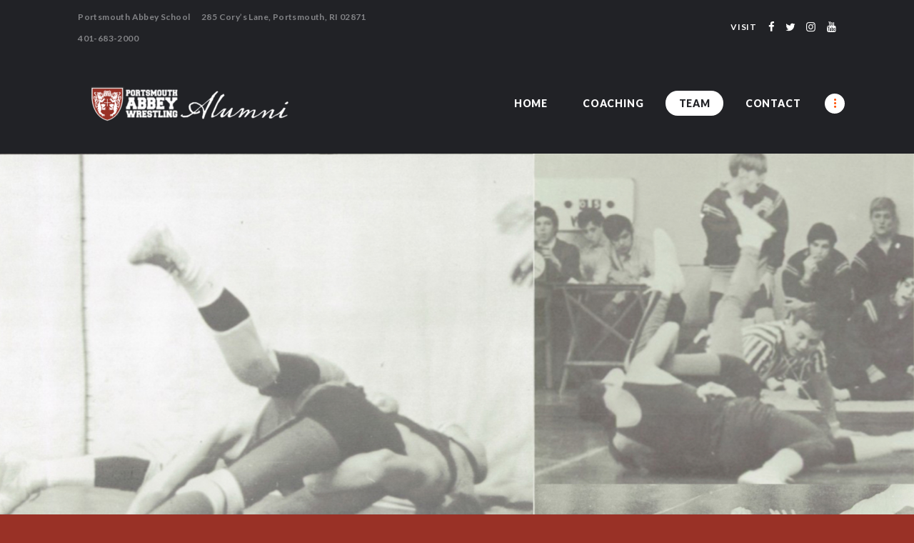

--- FILE ---
content_type: text/html; charset=UTF-8
request_url: https://paswrestling.com/1970-team/
body_size: 15882
content:
<!DOCTYPE html>
<html lang="en-US" class="no-js scheme_default">
<head>
			<meta charset="UTF-8">
		<meta name="viewport" content="width=device-width, initial-scale=1, maximum-scale=1">
		<meta name="format-detection" content="telephone=no">
		<link rel="profile" href="https://gmpg.org/xfn/11">
		<link rel="pingback" href="https://paswrestling.com/xmlrpc.php">
		<meta name='robots' content='index, follow, max-image-preview:large, max-snippet:-1, max-video-preview:-1' />

	<!-- This site is optimized with the Yoast SEO plugin v19.5.1 - https://yoast.com/wordpress/plugins/seo/ -->
	<title>1970 Team - Portsmouth Abbey Wrestling Alumni</title>
	<link rel="canonical" href="https://paswrestling.com/1970-team/" />
	<meta property="og:locale" content="en_US" />
	<meta property="og:type" content="article" />
	<meta property="og:title" content="1970 Team - Portsmouth Abbey Wrestling Alumni" />
	<meta property="og:url" content="https://paswrestling.com/1970-team/" />
	<meta property="og:site_name" content="Portsmouth Abbey Wrestling Alumni" />
	<meta property="article:modified_time" content="2022-05-05T17:56:22+00:00" />
	<meta name="twitter:card" content="summary_large_image" />
	<meta name="twitter:label1" content="Est. reading time" />
	<meta name="twitter:data1" content="1 minute" />
	<script type="application/ld+json" class="yoast-schema-graph">{"@context":"https://schema.org","@graph":[{"@type":"WebPage","@id":"https://paswrestling.com/1970-team/","url":"https://paswrestling.com/1970-team/","name":"1970 Team - Portsmouth Abbey Wrestling Alumni","isPartOf":{"@id":"https://paswrestling.com/#website"},"datePublished":"2022-05-05T17:23:28+00:00","dateModified":"2022-05-05T17:56:22+00:00","breadcrumb":{"@id":"https://paswrestling.com/1970-team/#breadcrumb"},"inLanguage":"en-US","potentialAction":[{"@type":"ReadAction","target":["https://paswrestling.com/1970-team/"]}]},{"@type":"BreadcrumbList","@id":"https://paswrestling.com/1970-team/#breadcrumb","itemListElement":[{"@type":"ListItem","position":1,"name":"Home","item":"https://paswrestling.com/"},{"@type":"ListItem","position":2,"name":"1970 Team"}]},{"@type":"WebSite","@id":"https://paswrestling.com/#website","url":"https://paswrestling.com/","name":"Portsmouth Abbey Wrestling Alumni","description":"","potentialAction":[{"@type":"SearchAction","target":{"@type":"EntryPoint","urlTemplate":"https://paswrestling.com/?s={search_term_string}"},"query-input":"required name=search_term_string"}],"inLanguage":"en-US"}]}</script>
	<!-- / Yoast SEO plugin. -->


<link rel='dns-prefetch' href='//fonts.googleapis.com' />
<link href='https://fonts.gstatic.com' crossorigin rel='preconnect' />
<link rel="alternate" type="application/rss+xml" title="Portsmouth Abbey Wrestling Alumni &raquo; Feed" href="https://paswrestling.com/feed/" />
<link rel="alternate" type="text/calendar" title="Portsmouth Abbey Wrestling Alumni &raquo; iCal Feed" href="https://paswrestling.com/events/?ical=1" />
<style type="text/css">
img.wp-smiley,
img.emoji {
	display: inline !important;
	border: none !important;
	box-shadow: none !important;
	height: 1em !important;
	width: 1em !important;
	margin: 0 0.07em !important;
	vertical-align: -0.1em !important;
	background: none !important;
	padding: 0 !important;
}
</style>
	<link property="stylesheet" rel='stylesheet' id='sbi_styles-css'  href='https://paswrestling.com/wp-content/plugins/instagram-feed/css/sbi-styles.min.css?ver=6.0.6' type='text/css' media='all' />
<link property="stylesheet" rel='stylesheet' id='wp-block-library-css'  href='https://paswrestling.com/wp-includes/css/dist/block-library/style.min.css?ver=5.9.12' type='text/css' media='all' />
<link property="stylesheet" rel='stylesheet' id='wc-blocks-vendors-style-css'  href='https://paswrestling.com/wp-content/plugins/woocommerce/packages/woocommerce-blocks/build/wc-blocks-vendors-style.css?ver=8.0.0' type='text/css' media='all' />
<link property="stylesheet" rel='stylesheet' id='wc-blocks-style-css'  href='https://paswrestling.com/wp-content/plugins/woocommerce/packages/woocommerce-blocks/build/wc-blocks-style.css?ver=8.0.0' type='text/css' media='all' />
<style id='global-styles-inline-css' type='text/css'>
body{--wp--preset--color--black: #000000;--wp--preset--color--cyan-bluish-gray: #abb8c3;--wp--preset--color--white: #ffffff;--wp--preset--color--pale-pink: #f78da7;--wp--preset--color--vivid-red: #cf2e2e;--wp--preset--color--luminous-vivid-orange: #ff6900;--wp--preset--color--luminous-vivid-amber: #fcb900;--wp--preset--color--light-green-cyan: #7bdcb5;--wp--preset--color--vivid-green-cyan: #00d084;--wp--preset--color--pale-cyan-blue: #8ed1fc;--wp--preset--color--vivid-cyan-blue: #0693e3;--wp--preset--color--vivid-purple: #9b51e0;--wp--preset--gradient--vivid-cyan-blue-to-vivid-purple: linear-gradient(135deg,rgba(6,147,227,1) 0%,rgb(155,81,224) 100%);--wp--preset--gradient--light-green-cyan-to-vivid-green-cyan: linear-gradient(135deg,rgb(122,220,180) 0%,rgb(0,208,130) 100%);--wp--preset--gradient--luminous-vivid-amber-to-luminous-vivid-orange: linear-gradient(135deg,rgba(252,185,0,1) 0%,rgba(255,105,0,1) 100%);--wp--preset--gradient--luminous-vivid-orange-to-vivid-red: linear-gradient(135deg,rgba(255,105,0,1) 0%,rgb(207,46,46) 100%);--wp--preset--gradient--very-light-gray-to-cyan-bluish-gray: linear-gradient(135deg,rgb(238,238,238) 0%,rgb(169,184,195) 100%);--wp--preset--gradient--cool-to-warm-spectrum: linear-gradient(135deg,rgb(74,234,220) 0%,rgb(151,120,209) 20%,rgb(207,42,186) 40%,rgb(238,44,130) 60%,rgb(251,105,98) 80%,rgb(254,248,76) 100%);--wp--preset--gradient--blush-light-purple: linear-gradient(135deg,rgb(255,206,236) 0%,rgb(152,150,240) 100%);--wp--preset--gradient--blush-bordeaux: linear-gradient(135deg,rgb(254,205,165) 0%,rgb(254,45,45) 50%,rgb(107,0,62) 100%);--wp--preset--gradient--luminous-dusk: linear-gradient(135deg,rgb(255,203,112) 0%,rgb(199,81,192) 50%,rgb(65,88,208) 100%);--wp--preset--gradient--pale-ocean: linear-gradient(135deg,rgb(255,245,203) 0%,rgb(182,227,212) 50%,rgb(51,167,181) 100%);--wp--preset--gradient--electric-grass: linear-gradient(135deg,rgb(202,248,128) 0%,rgb(113,206,126) 100%);--wp--preset--gradient--midnight: linear-gradient(135deg,rgb(2,3,129) 0%,rgb(40,116,252) 100%);--wp--preset--duotone--dark-grayscale: url('#wp-duotone-dark-grayscale');--wp--preset--duotone--grayscale: url('#wp-duotone-grayscale');--wp--preset--duotone--purple-yellow: url('#wp-duotone-purple-yellow');--wp--preset--duotone--blue-red: url('#wp-duotone-blue-red');--wp--preset--duotone--midnight: url('#wp-duotone-midnight');--wp--preset--duotone--magenta-yellow: url('#wp-duotone-magenta-yellow');--wp--preset--duotone--purple-green: url('#wp-duotone-purple-green');--wp--preset--duotone--blue-orange: url('#wp-duotone-blue-orange');--wp--preset--font-size--small: 13px;--wp--preset--font-size--medium: 20px;--wp--preset--font-size--large: 36px;--wp--preset--font-size--x-large: 42px;}.has-black-color{color: var(--wp--preset--color--black) !important;}.has-cyan-bluish-gray-color{color: var(--wp--preset--color--cyan-bluish-gray) !important;}.has-white-color{color: var(--wp--preset--color--white) !important;}.has-pale-pink-color{color: var(--wp--preset--color--pale-pink) !important;}.has-vivid-red-color{color: var(--wp--preset--color--vivid-red) !important;}.has-luminous-vivid-orange-color{color: var(--wp--preset--color--luminous-vivid-orange) !important;}.has-luminous-vivid-amber-color{color: var(--wp--preset--color--luminous-vivid-amber) !important;}.has-light-green-cyan-color{color: var(--wp--preset--color--light-green-cyan) !important;}.has-vivid-green-cyan-color{color: var(--wp--preset--color--vivid-green-cyan) !important;}.has-pale-cyan-blue-color{color: var(--wp--preset--color--pale-cyan-blue) !important;}.has-vivid-cyan-blue-color{color: var(--wp--preset--color--vivid-cyan-blue) !important;}.has-vivid-purple-color{color: var(--wp--preset--color--vivid-purple) !important;}.has-black-background-color{background-color: var(--wp--preset--color--black) !important;}.has-cyan-bluish-gray-background-color{background-color: var(--wp--preset--color--cyan-bluish-gray) !important;}.has-white-background-color{background-color: var(--wp--preset--color--white) !important;}.has-pale-pink-background-color{background-color: var(--wp--preset--color--pale-pink) !important;}.has-vivid-red-background-color{background-color: var(--wp--preset--color--vivid-red) !important;}.has-luminous-vivid-orange-background-color{background-color: var(--wp--preset--color--luminous-vivid-orange) !important;}.has-luminous-vivid-amber-background-color{background-color: var(--wp--preset--color--luminous-vivid-amber) !important;}.has-light-green-cyan-background-color{background-color: var(--wp--preset--color--light-green-cyan) !important;}.has-vivid-green-cyan-background-color{background-color: var(--wp--preset--color--vivid-green-cyan) !important;}.has-pale-cyan-blue-background-color{background-color: var(--wp--preset--color--pale-cyan-blue) !important;}.has-vivid-cyan-blue-background-color{background-color: var(--wp--preset--color--vivid-cyan-blue) !important;}.has-vivid-purple-background-color{background-color: var(--wp--preset--color--vivid-purple) !important;}.has-black-border-color{border-color: var(--wp--preset--color--black) !important;}.has-cyan-bluish-gray-border-color{border-color: var(--wp--preset--color--cyan-bluish-gray) !important;}.has-white-border-color{border-color: var(--wp--preset--color--white) !important;}.has-pale-pink-border-color{border-color: var(--wp--preset--color--pale-pink) !important;}.has-vivid-red-border-color{border-color: var(--wp--preset--color--vivid-red) !important;}.has-luminous-vivid-orange-border-color{border-color: var(--wp--preset--color--luminous-vivid-orange) !important;}.has-luminous-vivid-amber-border-color{border-color: var(--wp--preset--color--luminous-vivid-amber) !important;}.has-light-green-cyan-border-color{border-color: var(--wp--preset--color--light-green-cyan) !important;}.has-vivid-green-cyan-border-color{border-color: var(--wp--preset--color--vivid-green-cyan) !important;}.has-pale-cyan-blue-border-color{border-color: var(--wp--preset--color--pale-cyan-blue) !important;}.has-vivid-cyan-blue-border-color{border-color: var(--wp--preset--color--vivid-cyan-blue) !important;}.has-vivid-purple-border-color{border-color: var(--wp--preset--color--vivid-purple) !important;}.has-vivid-cyan-blue-to-vivid-purple-gradient-background{background: var(--wp--preset--gradient--vivid-cyan-blue-to-vivid-purple) !important;}.has-light-green-cyan-to-vivid-green-cyan-gradient-background{background: var(--wp--preset--gradient--light-green-cyan-to-vivid-green-cyan) !important;}.has-luminous-vivid-amber-to-luminous-vivid-orange-gradient-background{background: var(--wp--preset--gradient--luminous-vivid-amber-to-luminous-vivid-orange) !important;}.has-luminous-vivid-orange-to-vivid-red-gradient-background{background: var(--wp--preset--gradient--luminous-vivid-orange-to-vivid-red) !important;}.has-very-light-gray-to-cyan-bluish-gray-gradient-background{background: var(--wp--preset--gradient--very-light-gray-to-cyan-bluish-gray) !important;}.has-cool-to-warm-spectrum-gradient-background{background: var(--wp--preset--gradient--cool-to-warm-spectrum) !important;}.has-blush-light-purple-gradient-background{background: var(--wp--preset--gradient--blush-light-purple) !important;}.has-blush-bordeaux-gradient-background{background: var(--wp--preset--gradient--blush-bordeaux) !important;}.has-luminous-dusk-gradient-background{background: var(--wp--preset--gradient--luminous-dusk) !important;}.has-pale-ocean-gradient-background{background: var(--wp--preset--gradient--pale-ocean) !important;}.has-electric-grass-gradient-background{background: var(--wp--preset--gradient--electric-grass) !important;}.has-midnight-gradient-background{background: var(--wp--preset--gradient--midnight) !important;}.has-small-font-size{font-size: var(--wp--preset--font-size--small) !important;}.has-medium-font-size{font-size: var(--wp--preset--font-size--medium) !important;}.has-large-font-size{font-size: var(--wp--preset--font-size--large) !important;}.has-x-large-font-size{font-size: var(--wp--preset--font-size--x-large) !important;}
</style>
<link property="stylesheet" rel='stylesheet' id='essential-grid-plugin-settings-css'  href='https://paswrestling.com/wp-content/plugins/essential-grid/public/assets/css/settings.css?ver=2.3.2' type='text/css' media='all' />
<link property="stylesheet" rel='stylesheet' id='tp-open-sans-css'  href='https://fonts.googleapis.com/css?family=Open+Sans%3A300%2C400%2C600%2C700%2C800&#038;ver=5.9.12' type='text/css' media='all' />
<link property="stylesheet" rel='stylesheet' id='tp-raleway-css'  href='https://fonts.googleapis.com/css?family=Raleway%3A100%2C200%2C300%2C400%2C500%2C600%2C700%2C800%2C900&#038;ver=5.9.12' type='text/css' media='all' />
<link property="stylesheet" rel='stylesheet' id='tp-droid-serif-css'  href='https://fonts.googleapis.com/css?family=Droid+Serif%3A400%2C700&#038;ver=5.9.12' type='text/css' media='all' />
<link property="stylesheet" rel='stylesheet' id='tp-fontello-css'  href='https://paswrestling.com/wp-content/plugins/essential-grid/public/assets/font/fontello/css/fontello.css?ver=2.3.2' type='text/css' media='all' />
<link property="stylesheet" rel='stylesheet' id='mptt-style-css'  href='https://paswrestling.com/wp-content/plugins/mp-timetable/media/css/style.css?ver=2.4.6' type='text/css' media='all' />
<link property="stylesheet" rel='stylesheet' id='rs-plugin-settings-css'  href='https://paswrestling.com/wp-content/plugins/revslider/public/assets/css/settings.css?ver=5.4.8.3' type='text/css' media='all' />
<style id='rs-plugin-settings-inline-css' type='text/css'>
#rs-demo-id {}
</style>
<link property="stylesheet" rel='stylesheet' id='trx_addons-icons-css'  href='https://paswrestling.com/wp-content/plugins/trx_addons/css/font-icons/css/trx_addons_icons-embedded.css?ver=5.9.12' type='text/css' media='all' />
<link property="stylesheet" rel='stylesheet' id='swiperslider-css'  href='https://paswrestling.com/wp-content/plugins/trx_addons/js/swiper/swiper.min.css' type='text/css' media='all' />
<link property="stylesheet" rel='stylesheet' id='magnific-popup-css'  href='https://paswrestling.com/wp-content/plugins/trx_addons/js/magnific/magnific-popup.min.css' type='text/css' media='all' />
<link property="stylesheet" rel='stylesheet' id='trx_addons-css'  href='https://paswrestling.com/wp-content/plugins/trx_addons/css/trx_addons.css' type='text/css' media='all' />
<link property="stylesheet" rel='stylesheet' id='trx_addons-animation-css'  href='https://paswrestling.com/wp-content/plugins/trx_addons/css/trx_addons.animation.css?ver=5.9.12' type='text/css' media='all' />
<link property="stylesheet" rel='stylesheet' id='woocommerce-layout-css'  href='https://paswrestling.com/wp-content/plugins/woocommerce/assets/css/woocommerce-layout.css?ver=6.8.0' type='text/css' media='all' />
<link property="stylesheet" rel='stylesheet' id='woocommerce-smallscreen-css'  href='https://paswrestling.com/wp-content/plugins/woocommerce/assets/css/woocommerce-smallscreen.css?ver=6.8.0' type='text/css' media='only screen and (max-width: 768px)' />
<link property="stylesheet" rel='stylesheet' id='woocommerce-general-css'  href='https://paswrestling.com/wp-content/plugins/woocommerce/assets/css/woocommerce.css?ver=6.8.0' type='text/css' media='all' />
<style id='woocommerce-inline-inline-css' type='text/css'>
.woocommerce form .form-row .required { visibility: visible; }
</style>
<link property="stylesheet" rel='stylesheet' id='tiger-claw-parent-style-css'  href='https://paswrestling.com/wp-content/themes/tiger-claw/style.css?ver=5.9.12' type='text/css' media='all' />
<link property="stylesheet" rel='stylesheet' id='js_composer_front-css'  href='https://paswrestling.com/wp-content/plugins/js_composer/assets/css/js_composer.min.css?ver=6.9.0' type='text/css' media='all' />
<link property="stylesheet" rel='stylesheet' id='js_composer_custom_css-css'  href='//paswrestling.com/wp-content/uploads/js_composer/custom.css?ver=6.9.0' type='text/css' media='all' />
<link property="stylesheet" rel='stylesheet' id='wpgdprc-front-css-css'  href='https://paswrestling.com/wp-content/plugins/wp-gdpr-compliance/Assets/css/front.css?ver=1660315194' type='text/css' media='all' />
<style id='wpgdprc-front-css-inline-css' type='text/css'>
:root{--wp-gdpr--bar--background-color: #000000;--wp-gdpr--bar--color: #ffffff;--wp-gdpr--button--background-color: #000000;--wp-gdpr--button--background-color--darken: #000000;--wp-gdpr--button--color: #ffffff;}
</style>
<link property="stylesheet" rel='stylesheet' id='tiger_claw-font-Connoisseurs-css'  href='https://paswrestling.com/wp-content/themes/tiger-claw/css/font-face/Connoisseurs/stylesheet.css?ver=5.9.12' type='text/css' media='all' />
<link property="stylesheet" rel='stylesheet' id='tiger_claw-font-google_fonts-css'  href='https://fonts.googleapis.com/css?family=Lato%3A300%2C300i%2C400%2C400i%2C700%2C700i%2C900%2C900i&#038;subset=latin%2Clatin-ext&#038;ver=5.9.12' type='text/css' media='all' />
<link property="stylesheet" rel='stylesheet' id='fontello-css'  href='https://paswrestling.com/wp-content/themes/tiger-claw/css/fontello/css/fontello-embedded.css?ver=5.9.12' type='text/css' media='all' />
<link property="stylesheet" rel='stylesheet' id='tiger_claw-main-css'  href='https://paswrestling.com/wp-content/themes/tiger-claw/style.css' type='text/css' media='all' />
<link property="stylesheet" rel='stylesheet' id='tiger_claw-styles-css'  href='https://paswrestling.com/wp-content/themes/tiger-claw/css/__styles.css?ver=5.9.12' type='text/css' media='all' />
<link property="stylesheet" rel='stylesheet' id='tiger_claw-colors-css'  href='https://paswrestling.com/wp-content/themes/tiger-claw/css/__colors.css?ver=5.9.12' type='text/css' media='all' />
<link property="stylesheet" rel='stylesheet' id='mediaelement-css'  href='https://paswrestling.com/wp-includes/js/mediaelement/mediaelementplayer-legacy.min.css?ver=4.2.16' type='text/css' media='all' />
<link property="stylesheet" rel='stylesheet' id='wp-mediaelement-css'  href='https://paswrestling.com/wp-includes/js/mediaelement/wp-mediaelement.min.css?ver=5.9.12' type='text/css' media='all' />
<link property="stylesheet" rel='stylesheet' id='tiger_claw-child-css'  href='https://paswrestling.com/wp-content/themes/tiger-claw-child/style.css' type='text/css' media='all' />
<link property="stylesheet" rel='stylesheet' id='tiger_claw-responsive-css'  href='https://paswrestling.com/wp-content/themes/tiger-claw/css/responsive.css?ver=5.9.12' type='text/css' media='all' />
<style id='rocket-lazyload-inline-css' type='text/css'>
.rll-youtube-player{position:relative;padding-bottom:56.23%;height:0;overflow:hidden;max-width:100%;}.rll-youtube-player:focus-within{outline: 2px solid currentColor;outline-offset: 5px;}.rll-youtube-player iframe{position:absolute;top:0;left:0;width:100%;height:100%;z-index:100;background:0 0}.rll-youtube-player img{bottom:0;display:block;left:0;margin:auto;max-width:100%;width:100%;position:absolute;right:0;top:0;border:none;height:auto;-webkit-transition:.4s all;-moz-transition:.4s all;transition:.4s all}.rll-youtube-player img:hover{-webkit-filter:brightness(75%)}.rll-youtube-player .play{height:100%;width:100%;left:0;top:0;position:absolute;background:url(https://paswrestling.com/wp-content/plugins/wp-rocket/assets/img/youtube.png) no-repeat center;background-color: transparent !important;cursor:pointer;border:none;}
</style>
<script type='text/javascript' src='https://paswrestling.com/wp-includes/js/jquery/jquery.min.js?ver=3.6.0' id='jquery-core-js'></script>
<script type='text/javascript' src='https://paswrestling.com/wp-includes/js/jquery/jquery-migrate.min.js?ver=3.3.2' id='jquery-migrate-js'></script>
<script type='text/javascript' src='https://paswrestling.com/wp-content/plugins/essential-grid/public/assets/js/jquery.esgbox.min.js?ver=2.3.2' id='themepunchboxext-js'></script>
<script type='text/javascript' src='https://paswrestling.com/wp-content/plugins/essential-grid/public/assets/js/jquery.themepunch.tools.min.js?ver=2.3.2' id='tp-tools-js'></script>
<script type='text/javascript' src='https://paswrestling.com/wp-content/plugins/revslider/public/assets/js/jquery.themepunch.revolution.min.js?ver=5.4.8.3' id='revmin-js'></script>
<script type='text/javascript' src='https://paswrestling.com/wp-content/plugins/woocommerce/assets/js/jquery-blockui/jquery.blockUI.min.js?ver=2.7.0-wc.6.8.0' id='jquery-blockui-js'></script>
<script type='text/javascript' id='wc-add-to-cart-js-extra'>
/* <![CDATA[ */
var wc_add_to_cart_params = {"ajax_url":"\/wp-admin\/admin-ajax.php","wc_ajax_url":"\/?wc-ajax=%%endpoint%%","i18n_view_cart":"View cart","cart_url":"https:\/\/paswrestling.com","is_cart":"","cart_redirect_after_add":"no"};
/* ]]> */
</script>
<script type='text/javascript' src='https://paswrestling.com/wp-content/plugins/woocommerce/assets/js/frontend/add-to-cart.min.js?ver=6.8.0' id='wc-add-to-cart-js'></script>
<script type='text/javascript' src='https://paswrestling.com/wp-content/plugins/js_composer/assets/js/vendors/woocommerce-add-to-cart.js?ver=6.9.0' id='vc_woocommerce-add-to-cart-js-js'></script>
<script type='text/javascript' src='https://paswrestling.com/wp-content/themes/tiger-claw-child/theme.js?ver=1' id='tiger-claw-child-script-js'></script>
<script type='text/javascript' id='wpgdprc-front-js-js-extra'>
/* <![CDATA[ */
var wpgdprcFront = {"ajaxUrl":"https:\/\/paswrestling.com\/wp-admin\/admin-ajax.php","ajaxNonce":"73e415b9bb","ajaxArg":"security","pluginPrefix":"wpgdprc","blogId":"1","isMultiSite":"","locale":"en_US","showSignUpModal":"","showFormModal":"","cookieName":"wpgdprc-consent","consentVersion":"","path":"\/","prefix":"wpgdprc"};
/* ]]> */
</script>
<script type='text/javascript' src='https://paswrestling.com/wp-content/plugins/wp-gdpr-compliance/Assets/js/front.min.js?ver=1660315194' id='wpgdprc-front-js-js'></script>
<link rel="https://api.w.org/" href="https://paswrestling.com/wp-json/" /><link rel="alternate" type="application/json" href="https://paswrestling.com/wp-json/wp/v2/pages/3329" /><link rel="EditURI" type="application/rsd+xml" title="RSD" href="https://paswrestling.com/xmlrpc.php?rsd" />
<link rel="wlwmanifest" type="application/wlwmanifest+xml" href="https://paswrestling.com/wp-includes/wlwmanifest.xml" /> 
<meta name="generator" content="WordPress 5.9.12" />
<meta name="generator" content="WooCommerce 6.8.0" />
<link rel='shortlink' href='https://paswrestling.com/?p=3329' />
<link rel="alternate" type="application/json+oembed" href="https://paswrestling.com/wp-json/oembed/1.0/embed?url=https%3A%2F%2Fpaswrestling.com%2F1970-team%2F" />
<link rel="alternate" type="text/xml+oembed" href="https://paswrestling.com/wp-json/oembed/1.0/embed?url=https%3A%2F%2Fpaswrestling.com%2F1970-team%2F&#038;format=xml" />
<noscript><style type="text/css">.mptt-shortcode-wrapper .mptt-shortcode-table:first-of-type{display:table!important}.mptt-shortcode-wrapper .mptt-shortcode-table .mptt-event-container:hover{height:auto!important;min-height:100%!important}body.mprm_ie_browser .mptt-shortcode-wrapper .mptt-event-container{height:auto!important}@media (max-width:767px){.mptt-shortcode-wrapper .mptt-shortcode-table:first-of-type{display:none!important}}</style></noscript>		<script type="text/javascript">
			var ajaxRevslider;
			
			jQuery(document).ready(function() {
				// CUSTOM AJAX CONTENT LOADING FUNCTION
				ajaxRevslider = function(obj) {
				
					// obj.type : Post Type
					// obj.id : ID of Content to Load
					// obj.aspectratio : The Aspect Ratio of the Container / Media
					// obj.selector : The Container Selector where the Content of Ajax will be injected. It is done via the Essential Grid on Return of Content
					
					var content = "";

					data = {};
					
					data.action = 'revslider_ajax_call_front';
					data.client_action = 'get_slider_html';
					data.token = '401b3b003b';
					data.type = obj.type;
					data.id = obj.id;
					data.aspectratio = obj.aspectratio;
					
					// SYNC AJAX REQUEST
					jQuery.ajax({
						type:"post",
						url:"https://paswrestling.com/wp-admin/admin-ajax.php",
						dataType: 'json',
						data:data,
						async:false,
						success: function(ret, textStatus, XMLHttpRequest) {
							if(ret.success == true)
								content = ret.data;								
						},
						error: function(e) {
							console.log(e);
						}
					});
					
					 // FIRST RETURN THE CONTENT WHEN IT IS LOADED !!
					 return content;						 
				};
				
				// CUSTOM AJAX FUNCTION TO REMOVE THE SLIDER
				var ajaxRemoveRevslider = function(obj) {
					return jQuery(obj.selector+" .rev_slider").revkill();
				};

				// EXTEND THE AJAX CONTENT LOADING TYPES WITH TYPE AND FUNCTION
				var extendessential = setInterval(function() {
					if (jQuery.fn.tpessential != undefined) {
						clearInterval(extendessential);
						if(typeof(jQuery.fn.tpessential.defaults) !== 'undefined') {
							jQuery.fn.tpessential.defaults.ajaxTypes.push({type:"revslider",func:ajaxRevslider,killfunc:ajaxRemoveRevslider,openAnimationSpeed:0.3});   
							// type:  Name of the Post to load via Ajax into the Essential Grid Ajax Container
							// func: the Function Name which is Called once the Item with the Post Type has been clicked
							// killfunc: function to kill in case the Ajax Window going to be removed (before Remove function !
							// openAnimationSpeed: how quick the Ajax Content window should be animated (default is 0.3)
						}
					}
				},30);
			});
		</script>
		<meta name="tec-api-version" content="v1"><meta name="tec-api-origin" content="https://paswrestling.com"><link rel="alternate" href="https://paswrestling.com/wp-json/tribe/events/v1/" />	<noscript><style>.woocommerce-product-gallery{ opacity: 1 !important; }</style></noscript>
	<!-- All in one Favicon 4.7 --><link rel="shortcut icon" href="https://paswrestling.com/wp-content/uploads/2019/12/favicon.ico" />
<meta name="generator" content="Powered by WPBakery Page Builder - drag and drop page builder for WordPress."/>
<style type="text/css" id="custom-background-css">
body.custom-background { background-color: #993126; }
</style>
	<meta name="generator" content="Powered by Slider Revolution 5.4.8.3 - responsive, Mobile-Friendly Slider Plugin for WordPress with comfortable drag and drop interface." />
<link rel="icon" href="https://paswrestling.com/wp-content/uploads/2020/05/cropped-AbbeyWrestling-ICON-32x32.png" sizes="32x32" />
<link rel="icon" href="https://paswrestling.com/wp-content/uploads/2020/05/cropped-AbbeyWrestling-ICON-192x192.png" sizes="192x192" />
<link rel="apple-touch-icon" href="https://paswrestling.com/wp-content/uploads/2020/05/cropped-AbbeyWrestling-ICON-180x180.png" />
<meta name="msapplication-TileImage" content="https://paswrestling.com/wp-content/uploads/2020/05/cropped-AbbeyWrestling-ICON-270x270.png" />
<script type="text/javascript">function setREVStartSize(e){									
						try{ e.c=jQuery(e.c);var i=jQuery(window).width(),t=9999,r=0,n=0,l=0,f=0,s=0,h=0;
							if(e.responsiveLevels&&(jQuery.each(e.responsiveLevels,function(e,f){f>i&&(t=r=f,l=e),i>f&&f>r&&(r=f,n=e)}),t>r&&(l=n)),f=e.gridheight[l]||e.gridheight[0]||e.gridheight,s=e.gridwidth[l]||e.gridwidth[0]||e.gridwidth,h=i/s,h=h>1?1:h,f=Math.round(h*f),"fullscreen"==e.sliderLayout){var u=(e.c.width(),jQuery(window).height());if(void 0!=e.fullScreenOffsetContainer){var c=e.fullScreenOffsetContainer.split(",");if (c) jQuery.each(c,function(e,i){u=jQuery(i).length>0?u-jQuery(i).outerHeight(!0):u}),e.fullScreenOffset.split("%").length>1&&void 0!=e.fullScreenOffset&&e.fullScreenOffset.length>0?u-=jQuery(window).height()*parseInt(e.fullScreenOffset,0)/100:void 0!=e.fullScreenOffset&&e.fullScreenOffset.length>0&&(u-=parseInt(e.fullScreenOffset,0))}f=u}else void 0!=e.minHeight&&f<e.minHeight&&(f=e.minHeight);e.c.closest(".rev_slider_wrapper").css({height:f})					
						}catch(d){console.log("Failure at Presize of Slider:"+d)}						
					};</script>
		<style type="text/css" id="wp-custom-css">
			.scheme_dark .sc_layouts_row_type_normal.sc_layouts_row_fixed_on {
    background-color: #993126 !important;
	-webkit-box-shadow: 0px 0px 15px 5px #000000; 
box-shadow: 0px 0px 15px 5px #000000;
}
.scheme_dark.top_panel.with_bg_image:before{
	background:none;
	background-color:transparent;
}
.top_panel.with_bg_image .sc_layouts_row:not(.sc_layouts_row_fixed_on) {
    background-color: #000;
}
#eil_school_logos .slide_overlay{ background-color:rgba(0,0,0,0); } #eil_school_logos .slide_title a{ color: rgba(0,0,0,0) !important; }
#eil_school_logos .slide_info{ text-shadow:none !important; }
.scheme_default a, .scheme_default .sc_button_simple:not(.sc_button_bg_image), .scheme_default .sc_button_simple:not(.sc_button_bg_image):before, .scheme_default .sc_button_simple:not(.sc_button_bg_image):after{ color:#993126; }
.scheme_dark .sc_layouts_menu_nav > li.current-menu-item > a, .scheme_dark .sc_layouts_menu_nav > li.current-menu-parent > a, .scheme_dark .sc_layouts_menu_nav > li.current-menu-ancestor > a, .scheme_dark .sc_layouts_menu_nav > li > a:hover, .scheme_dark .sc_layouts_menu_nav > li.sfHover > a{ color:#212226 !important; }
.scheme_default button:hover, .scheme_default button:focus, .scheme_default input[type="submit"]:hover, .scheme_default input[type="submit"]:focus, .scheme_default input[type="reset"]:hover, .scheme_default input[type="reset"]:focus, .scheme_default input[type="button"]:hover, .scheme_default input[type="button"]:focus, .scheme_default .more-link:hover, .scheme_default .comments_wrap .form-submit input[type="submit"]:hover, .scheme_default .comments_wrap .form-submit input[type="submit"]:focus, .scheme_default #buddypress .comment-reply-link:hover, .scheme_default #buddypress .generic-button a:hover, .scheme_default #buddypress a.button:hover, .scheme_default #buddypress button:hover, .scheme_default #buddypress input[type="button"]:hover, .scheme_default #buddypress input[type="reset"]:hover, .scheme_default #buddypress input[type="submit"]:hover, .scheme_default #buddypress ul.button-nav li a:hover, .scheme_default a.bp-title-button:hover, .scheme_default .booked-calendar-wrap .booked-appt-list .timeslot .timeslot-people button:hover, .scheme_default body #booked-profile-page .booked-profile-appt-list .appt-block .booked-cal-buttons .google-cal-button>a:hover, .scheme_default body #booked-profile-page input[type="submit"]:hover, .scheme_default body #booked-profile-page button:hover, .scheme_default body .booked-list-view input[type="submit"]:hover, .scheme_default body .booked-list-view button:hover, .scheme_default body table.booked-calendar input[type="submit"]:hover, .scheme_default body table.booked-calendar button:hover, .scheme_default body .booked-modal input[type="submit"]:hover, .scheme_default body .booked-modal button:hover, .scheme_default .sc_button_default:hover, .scheme_default .sc_button:not(.sc_button_simple):not(.sc_button_bordered):not(.sc_button_bg_image):hover, .scheme_default .sc_action_item_link:hover, .scheme_default .socials_share:not(.socials_type_drop) .social_icon:hover, .scheme_default #tribe-bar-form .tribe-bar-submit input[type="submit"]:hover, .scheme_default #tribe-bar-form .tribe-bar-submit input[type="submit"]:focus, .scheme_default #tribe-bar-form.tribe-bar-mini .tribe-bar-submit input[type="submit"]:hover, .scheme_default #tribe-bar-form.tribe-bar-mini .tribe-bar-submit input[type="submit"]:focus, .scheme_default #tribe-bar-views li.tribe-bar-views-option a:hover, .scheme_default #tribe-bar-views .tribe-bar-views-list .tribe-bar-views-option.tribe-bar-active a:hover, .scheme_default #tribe-events .tribe-events-button:hover, .scheme_default .tribe-events-button:hover, .scheme_default .tribe-events-cal-links a:hover, .scheme_default .tribe-events-sub-nav li a:hover, .scheme_default .woocommerce #respond input#submit:hover, .scheme_default .woocommerce .button:hover, .scheme_default .woocommerce-page .button:hover, .scheme_default .woocommerce a.button:hover, .scheme_default .woocommerce-page a.button:hover, .scheme_default .woocommerce button.button:hover, .scheme_default .woocommerce-page button.button:hover, .scheme_default .woocommerce input.button:hover, .scheme_default .woocommerce-page input.button:hover, .scheme_default .woocommerce input[type="button"]:hover, .scheme_default .woocommerce-page input[type="button"]:hover, .scheme_default .woocommerce input[type="submit"]:hover, .scheme_default .woocommerce-page input[type="submit"]:hover, .scheme_default .woocommerce nav.woocommerce-pagination ul li span.current {
    background-color: #993126 !important };		</style>
		<style type="text/css" data-type="vc_shortcodes-custom-css">.vc_custom_1496308792311{background-color: #ffffff !important;}.vc_custom_1496315405149{background-color: #ffffff !important;}.vc_custom_1496308792311{background-color: #ffffff !important;}.vc_custom_1496308802175{background-color: #ffffff !important;}</style><noscript><style> .wpb_animate_when_almost_visible { opacity: 1; }</style></noscript><noscript><style id="rocket-lazyload-nojs-css">.rll-youtube-player, [data-lazy-src]{display:none !important;}</style></noscript></head>

<body data-rsssl=1 class="page-template-default page page-id-3329 custom-background theme-tiger-claw woocommerce-no-js tribe-no-js body_tag scheme_default blog_mode_page body_style_wide is_single sidebar_hide expand_content remove_margins header_style_header-custom-655 header_position_default menu_style_top no_layout wpb-js-composer js-comp-ver-6.9.0 vc_responsive">

	
	<div class="body_wrap">

		<div class="page_wrap">

			<header class="top_panel top_panel_custom top_panel_custom_655 top_panel_custom_header-main without_bg_image scheme_dark"><div class="vc_row wpb_row vc_row-fluid sc_layouts_row sc_layouts_row_type_narrow scheme_dark"><div class="wpb_column vc_column_container vc_col-sm-1 sc_layouts_column sc_layouts_column_align_center sc_layouts_column_icons_position_left"><div class="vc_column-inner"><div class="wpb_wrapper"></div></div></div><div class="wpb_column vc_column_container vc_col-sm-10 sc_layouts_column_icons_position_left"><div class="vc_column-inner"><div class="wpb_wrapper"><div class="vc_row wpb_row vc_inner vc_row-fluid vc_row-o-equal-height vc_row-o-content-middle vc_row-flex"><div class="wpb_column vc_column_container vc_col-sm-6 sc_layouts_column sc_layouts_column_align_left sc_layouts_column_icons_position_left"><div class="vc_column-inner"><div class="wpb_wrapper"><div class="sc_layouts_item sc_layouts_hide_on_mobile"><div id="sc_layouts_iconed_text_1925051529" class="sc_layouts_iconed_text hide_on_mobile"><span class="sc_layouts_item_details sc_layouts_iconed_text_details"><span class="sc_layouts_item_details_line1 sc_layouts_iconed_text_line1">Portsmouth Abbey School</span></span><!-- /.sc_layouts_iconed_text_details --></div><!-- /.sc_layouts_iconed_text --></div><div class="sc_layouts_item sc_layouts_hide_on_mobile"><div id="sc_layouts_iconed_text_1933554591" class="sc_layouts_iconed_text hide_on_mobile"><span class="sc_layouts_item_details sc_layouts_iconed_text_details"><span class="sc_layouts_item_details_line1 sc_layouts_iconed_text_line1">285 Cory’s Lane, Portsmouth, RI 02871</span></span><!-- /.sc_layouts_iconed_text_details --></div><!-- /.sc_layouts_iconed_text --></div><div class="sc_layouts_item sc_layouts_hide_on_mobile"><div id="sc_layouts_iconed_text_827409503" class="sc_layouts_iconed_text hide_on_mobile"><a href="tel:+4016832000" class="sc_layouts_item_link sc_layouts_iconed_text_link"><span class="sc_layouts_item_details sc_layouts_iconed_text_details"><span class="sc_layouts_item_details_line1 sc_layouts_iconed_text_line1">401-683-2000</span></span><!-- /.sc_layouts_iconed_text_details --></a></div><!-- /.sc_layouts_iconed_text --></div></div></div></div><div class="wpb_column vc_column_container vc_col-sm-6 sc_layouts_column sc_layouts_column_align_right sc_layouts_column_icons_position_left"><div class="vc_column-inner"><div class="wpb_wrapper"><div class="sc_layouts_item"><a href="https://www.portsmouthabbey.org/" id="sc_button_1782081370" class="sc_button color_style_default sc_button_default sc_button_size_normal sc_button_icon_left"><span class="sc_button_text"><span class="sc_button_title">Visit</span></span><!-- /.sc_button_text --></a><!-- /.sc_button --></div><div class="sc_layouts_item"><div id="widget_socials_766321228" class="widget_area sc_widget_socials vc_widget_socials wpb_content_element"><aside id="widget_socials_766321228_widget" class="widget widget_socials"><div class="socials_wrap sc_align_center"><a target="_blank" href="https://www.facebook.com/PortsmouthAbbeySchool" class="social_item social_item_style_icons social_item_type_icons"><span class="social_icon social_facebook"><span class="icon-facebook"></span></span></a><a target="_blank" href="https://twitter.com/abbeyravens" class="social_item social_item_style_icons social_item_type_icons"><span class="social_icon social_twitter"><span class="icon-twitter"></span></span></a><a target="_blank" href="https://www.instagram.com/abbeyravens/" class="social_item social_item_style_icons social_item_type_icons"><span class="social_icon social_instagramm"><span class="icon-instagramm"></span></span></a><a target="_blank" href="https://www.youtube.com/user/PortsmouthAbbey" class="social_item social_item_style_icons social_item_type_icons"><span class="social_icon social_youtube"><span class="icon-youtube"></span></span></a></div></aside></div></div></div></div></div></div></div></div></div><div class="wpb_column vc_column_container vc_col-sm-1 sc_layouts_column_icons_position_left"><div class="vc_column-inner"><div class="wpb_wrapper"></div></div></div></div><div class="vc_row wpb_row vc_row-fluid vc_custom_1496926873242 vc_row-has-fill sc_layouts_row sc_layouts_row_type_normal sc_layouts_row_fixed scheme_dark"><div class="wpb_column vc_column_container vc_col-sm-1 sc_layouts_column_icons_position_left"><div class="vc_column-inner"><div class="wpb_wrapper"></div></div></div><div class="wpb_column vc_column_container vc_col-sm-10 sc_layouts_column_icons_position_left"><div class="vc_column-inner"><div class="wpb_wrapper"><div class="vc_row wpb_row vc_inner vc_row-fluid vc_row-o-content-middle vc_row-flex"><div class="wpb_column vc_column_container vc_col-sm-6 sc_layouts_column sc_layouts_column_align_left sc_layouts_column_icons_position_left"><div class="vc_column-inner"><div class="wpb_wrapper"><div class="vc_empty_space  hide_on_mobile"   style="height: 0.2em"><span class="vc_empty_space_inner"></span></div>
	<div  class="wpb_single_image wpb_content_element vc_align_left">
		
		<figure class="wpb_wrapper vc_figure">
			<a href="https://paswrestling.com/" target="_self" class="vc_single_image-wrapper   vc_box_border_grey"><img width="300" height="78" src="https://paswrestling.com/wp-content/uploads/2017/06/AbbeyWrestling-logo-300-300x78.png" class="vc_single_image-img attachment-medium" alt="" title="AbbeyWrestling-logo-300" srcset="https://paswrestling.com/wp-content/uploads/2017/06/AbbeyWrestling-logo-300-300x78.png 300w, https://paswrestling.com/wp-content/uploads/2017/06/AbbeyWrestling-logo-300-1024x266.png 1024w, https://paswrestling.com/wp-content/uploads/2017/06/AbbeyWrestling-logo-300-768x200.png 768w, https://paswrestling.com/wp-content/uploads/2017/06/AbbeyWrestling-logo-300-370x96.png 370w, https://paswrestling.com/wp-content/uploads/2017/06/AbbeyWrestling-logo-300-760x198.png 760w, https://paswrestling.com/wp-content/uploads/2017/06/AbbeyWrestling-logo-300-600x156.png 600w, https://paswrestling.com/wp-content/uploads/2017/06/AbbeyWrestling-logo-300.png 1154w" sizes="(max-width: 300px) 100vw, 300px" /></a>
		</figure>
	</div>
<div class="vc_empty_space"   style="height: 0.2em"><span class="vc_empty_space_inner"></span></div></div></div></div><div class="wpb_column vc_column_container vc_col-sm-6 sc_layouts_column sc_layouts_column_align_right sc_layouts_column_icons_position_left"><div class="vc_column-inner"><div class="wpb_wrapper"><div class="sc_layouts_item"><nav id="sc_layouts_menu_157729756" class="sc_layouts_menu sc_layouts_menu_default menu_hover_fade hide_on_mobile extra_margin_right" data-animation-in="fadeInUpSmall" data-animation-out="fadeOutDownSmall"><ul id="menu-primary-menu" class="sc_layouts_menu_nav"><li id="menu-item-1120" class="menu-item menu-item-type-post_type menu-item-object-page menu-item-home menu-item-1120"><a href="https://paswrestling.com/"><span>Home</span></a></li><li id="menu-item-1359" class="menu-item menu-item-type-post_type menu-item-object-page menu-item-1359"><a href="https://paswrestling.com/coaching/"><span>Coaching</span></a></li><li id="menu-item-1127" class="menu-item menu-item-type-custom menu-item-object-custom current-menu-ancestor current-menu-parent menu-item-has-children menu-item-1127"><a href="#"><span>Team</span></a>
<ul class="sub-menu"><li id="menu-item-1742" class="menu-item menu-item-type-post_type menu-item-object-page menu-item-1742"><a href="https://paswrestling.com/wrestling-alumni/"><span>Wrestling Alumni</span></a></li><li id="menu-item-3103" class="menu-item menu-item-type-post_type menu-item-object-page menu-item-3103"><a href="https://paswrestling.com/champion-history-2/"><span>Champion History</span></a></li><li id="menu-item-4459" class="menu-item menu-item-type-post_type menu-item-object-page menu-item-4459"><a href="https://paswrestling.com/2025-team/"><span>2025 Team</span></a></li><li id="menu-item-4400" class="menu-item menu-item-type-post_type menu-item-object-page menu-item-4400"><a href="https://paswrestling.com/2024-team/"><span>2024 Team</span></a></li><li id="menu-item-3425" class="menu-item menu-item-type-post_type menu-item-object-page menu-item-3425"><a href="https://paswrestling.com/2022-2023-team/"><span>2023 Team</span></a></li><li id="menu-item-2302" class="menu-item menu-item-type-post_type menu-item-object-page menu-item-2302"><a href="https://paswrestling.com/2021-2022-team/"><span>2022 Team</span></a></li><li id="menu-item-1918" class="menu-item menu-item-type-post_type menu-item-object-page menu-item-1918"><a href="https://paswrestling.com/2020-2019-team/"><span>2021 Team</span></a></li><li id="menu-item-1121" class="menu-item menu-item-type-post_type menu-item-object-page menu-item-1121"><a href="https://paswrestling.com/2019-2020-team/"><span>2020 Team</span></a></li><li id="menu-item-2120" class="menu-item menu-item-type-post_type menu-item-object-page menu-item-2120"><a href="https://paswrestling.com/2018-2019-team/"><span>2019 Team</span></a></li><li id="menu-item-2330" class="menu-item menu-item-type-post_type menu-item-object-page menu-item-2330"><a href="https://paswrestling.com/2017-2018-team-2/"><span>2018 Team</span></a></li><li id="menu-item-2137" class="menu-item menu-item-type-post_type menu-item-object-page menu-item-2137"><a href="https://paswrestling.com/2017-2018-team/"><span>2017 Team</span></a></li><li id="menu-item-2873" class="menu-item menu-item-type-post_type menu-item-object-page menu-item-2873"><a href="https://paswrestling.com/2015-2016-team/"><span>2016 Team</span></a></li><li id="menu-item-2874" class="menu-item menu-item-type-post_type menu-item-object-page menu-item-2874"><a href="https://paswrestling.com/2014-2015-team/"><span>2015 Team</span></a></li><li id="menu-item-2875" class="menu-item menu-item-type-post_type menu-item-object-page menu-item-2875"><a href="https://paswrestling.com/2013-2014-team/"><span>2014 Team</span></a></li><li id="menu-item-2876" class="menu-item menu-item-type-post_type menu-item-object-page menu-item-2876"><a href="https://paswrestling.com/2012-2013-team/"><span>2013 Team</span></a></li><li id="menu-item-1139" class="menu-item menu-item-type-post_type menu-item-object-page menu-item-1139"><a href="https://paswrestling.com/past-team-wrestlers/"><span>Our History</span></a></li><li id="menu-item-3265" class="menu-item menu-item-type-post_type menu-item-object-page menu-item-3265"><a href="https://paswrestling.com/1986-team/"><span>1986 Team</span></a></li><li id="menu-item-3264" class="menu-item menu-item-type-post_type menu-item-object-page menu-item-3264"><a href="https://paswrestling.com/1985-team/"><span>1985 Team</span></a></li><li id="menu-item-3313" class="menu-item menu-item-type-post_type menu-item-object-page menu-item-3313"><a href="https://paswrestling.com/1984-team/"><span>1984 Team</span></a></li><li id="menu-item-3262" class="menu-item menu-item-type-post_type menu-item-object-page menu-item-3262"><a href="https://paswrestling.com/1983-team/"><span>1983 Team</span></a></li><li id="menu-item-3924" class="menu-item menu-item-type-post_type menu-item-object-page menu-item-3924"><a href="https://paswrestling.com/1982-team-2/"><span>1982 Team</span></a></li><li id="menu-item-3917" class="menu-item menu-item-type-post_type menu-item-object-page menu-item-3917"><a href="https://paswrestling.com/1981-team-2/"><span>1981 Team</span></a></li><li id="menu-item-3261" class="menu-item menu-item-type-post_type menu-item-object-page menu-item-3261"><a href="https://paswrestling.com/1980-team/"><span>1980 Team</span></a></li><li id="menu-item-3903" class="menu-item menu-item-type-post_type menu-item-object-page menu-item-3903"><a href="https://paswrestling.com/1979-team-2/"><span>1979 Team</span></a></li><li id="menu-item-3904" class="menu-item menu-item-type-post_type menu-item-object-page menu-item-3904"><a href="https://paswrestling.com/1978-team/"><span>1978 Team</span></a></li><li id="menu-item-3357" class="menu-item menu-item-type-post_type menu-item-object-page menu-item-3357"><a href="https://paswrestling.com/1976-team/"><span>1976 Team</span></a></li><li id="menu-item-3905" class="menu-item menu-item-type-post_type menu-item-object-page menu-item-3905"><a href="https://paswrestling.com/1977-team-2/"><span>1977 Team</span></a></li><li id="menu-item-3342" class="menu-item menu-item-type-post_type menu-item-object-page menu-item-3342"><a href="https://paswrestling.com/1975-team/"><span>1975 Team</span></a></li><li id="menu-item-3886" class="menu-item menu-item-type-post_type menu-item-object-page menu-item-3886"><a href="https://paswrestling.com/1974-team/"><span>1974 Team</span></a></li><li id="menu-item-3887" class="menu-item menu-item-type-post_type menu-item-object-page menu-item-3887"><a href="https://paswrestling.com/1973-team-2/"><span>1973 Team</span></a></li><li id="menu-item-3888" class="menu-item menu-item-type-post_type menu-item-object-page menu-item-3888"><a href="https://paswrestling.com/1972-team/"><span>1972 Team</span></a></li><li id="menu-item-3876" class="menu-item menu-item-type-post_type menu-item-object-page menu-item-3876"><a href="https://paswrestling.com/1971-team-2/"><span>1971 Team</span></a></li><li id="menu-item-3334" class="menu-item menu-item-type-post_type menu-item-object-page current-menu-item page_item page-item-3329 current_page_item menu-item-3334"><a href="https://paswrestling.com/1970-team/" aria-current="page"><span>1970 Team</span></a></li><li id="menu-item-3269" class="menu-item menu-item-type-post_type menu-item-object-page menu-item-3269"><a href="https://paswrestling.com/1969-priory-team/"><span>1969 Priory Team</span></a></li><li id="menu-item-3283" class="menu-item menu-item-type-post_type menu-item-object-page menu-item-3283"><a href="https://paswrestling.com/1968-priory-team/"><span>1968 Priory Team</span></a></li><li id="menu-item-3282" class="menu-item menu-item-type-post_type menu-item-object-page menu-item-3282"><a href="https://paswrestling.com/1967-priory-team/"><span>1967 Priory Team</span></a></li><li id="menu-item-4069" class="menu-item menu-item-type-post_type menu-item-object-page menu-item-4069"><a href="https://paswrestling.com/1966-priory-team/"><span>1966 Priory Team</span></a></li><li id="menu-item-4084" class="menu-item menu-item-type-post_type menu-item-object-page menu-item-4084"><a href="https://paswrestling.com/1965-priory-team/"><span>1965 Priory Team</span></a></li><li id="menu-item-4075" class="menu-item menu-item-type-post_type menu-item-object-page menu-item-4075"><a href="https://paswrestling.com/1964-priory-team-2/"><span>1964 Priory Team</span></a></li><li id="menu-item-4089" class="menu-item menu-item-type-post_type menu-item-object-page menu-item-4089"><a href="https://paswrestling.com/1963-priory-team/"><span>1963 Priory Team</span></a></li><li id="menu-item-4095" class="menu-item menu-item-type-post_type menu-item-object-page menu-item-4095"><a href="https://paswrestling.com/1962-priory-team/"><span>1962 Priory Team</span></a></li><li id="menu-item-4100" class="menu-item menu-item-type-post_type menu-item-object-page menu-item-4100"><a href="https://paswrestling.com/1961-priory-team/"><span>1961 Priory Team</span></a></li><li id="menu-item-4106" class="menu-item menu-item-type-post_type menu-item-object-page menu-item-4106"><a href="https://paswrestling.com/1960-priory-team/"><span>1960 Priory Team</span></a></li><li id="menu-item-4169" class="menu-item menu-item-type-post_type menu-item-object-page menu-item-4169"><a href="https://paswrestling.com/1959-priory-team/"><span>1959 Priory Team</span></a></li><li id="menu-item-4168" class="menu-item menu-item-type-post_type menu-item-object-page menu-item-4168"><a href="https://paswrestling.com/1958-priory-team/"><span>1958 Priory Team</span></a></li><li id="menu-item-4167" class="menu-item menu-item-type-post_type menu-item-object-page menu-item-4167"><a href="https://paswrestling.com/1957-priory-team/"><span>1957 Priory Team</span></a></li><li id="menu-item-4166" class="menu-item menu-item-type-post_type menu-item-object-page menu-item-4166"><a href="https://paswrestling.com/1955-priory-team/"><span>1955 Priory Team</span></a></li></ul>
</li><li id="menu-item-1123" class="menu-item menu-item-type-post_type menu-item-object-page menu-item-1123"><a href="https://paswrestling.com/contact/"><span>Contact</span></a></li><li id="menu-item-1288" class="menu-item menu-item-type-post_type menu-item-object-page menu-item-1288"><a href="https://paswrestling.com/links/"><span>Links</span></a></li></ul></nav><!-- /.sc_layouts_menu --><div class="sc_layouts_iconed_text sc_layouts_menu_mobile_button">
		<a class="sc_layouts_item_link sc_layouts_iconed_text_link" href="#">
			<span class="sc_layouts_item_icon sc_layouts_iconed_text_icon trx_addons_icon-menu"></span>
		</a>
	</div></div></div></div></div></div></div></div></div><div class="wpb_column vc_column_container vc_col-sm-1 sc_layouts_column_icons_position_left"><div class="vc_column-inner"><div class="wpb_wrapper"></div></div></div></div></header><div class="menu_mobile_overlay"></div>
<div class="menu_mobile menu_mobile_fullscreen scheme_dark">
	<div class="menu_mobile_inner">
		<a class="menu_mobile_close icon-cancel"></a><a class="sc_layouts_logo" href="https://paswrestling.com/"><span class="logo_text">Portsmouth Abbey Wrestling Alumni</span></a><nav class="menu_mobile_nav_area"><ul id="menu_mobile" class=" menu_mobile_nav"><li class="menu-item menu-item-type-post_type menu-item-object-page menu-item-home menu-item-1120"><a href="https://paswrestling.com/"><span>Home</span></a></li><li class="menu-item menu-item-type-post_type menu-item-object-page menu-item-1359"><a href="https://paswrestling.com/coaching/"><span>Coaching</span></a></li><li class="menu-item menu-item-type-custom menu-item-object-custom current-menu-ancestor current-menu-parent menu-item-has-children menu-item-1127"><a href="#"><span>Team</span></a>
<ul class="sub-menu"><li class="menu-item menu-item-type-post_type menu-item-object-page menu-item-1742"><a href="https://paswrestling.com/wrestling-alumni/"><span>Wrestling Alumni</span></a></li><li class="menu-item menu-item-type-post_type menu-item-object-page menu-item-3103"><a href="https://paswrestling.com/champion-history-2/"><span>Champion History</span></a></li><li class="menu-item menu-item-type-post_type menu-item-object-page menu-item-4459"><a href="https://paswrestling.com/2025-team/"><span>2025 Team</span></a></li><li class="menu-item menu-item-type-post_type menu-item-object-page menu-item-4400"><a href="https://paswrestling.com/2024-team/"><span>2024 Team</span></a></li><li class="menu-item menu-item-type-post_type menu-item-object-page menu-item-3425"><a href="https://paswrestling.com/2022-2023-team/"><span>2023 Team</span></a></li><li class="menu-item menu-item-type-post_type menu-item-object-page menu-item-2302"><a href="https://paswrestling.com/2021-2022-team/"><span>2022 Team</span></a></li><li class="menu-item menu-item-type-post_type menu-item-object-page menu-item-1918"><a href="https://paswrestling.com/2020-2019-team/"><span>2021 Team</span></a></li><li class="menu-item menu-item-type-post_type menu-item-object-page menu-item-1121"><a href="https://paswrestling.com/2019-2020-team/"><span>2020 Team</span></a></li><li class="menu-item menu-item-type-post_type menu-item-object-page menu-item-2120"><a href="https://paswrestling.com/2018-2019-team/"><span>2019 Team</span></a></li><li class="menu-item menu-item-type-post_type menu-item-object-page menu-item-2330"><a href="https://paswrestling.com/2017-2018-team-2/"><span>2018 Team</span></a></li><li class="menu-item menu-item-type-post_type menu-item-object-page menu-item-2137"><a href="https://paswrestling.com/2017-2018-team/"><span>2017 Team</span></a></li><li class="menu-item menu-item-type-post_type menu-item-object-page menu-item-2873"><a href="https://paswrestling.com/2015-2016-team/"><span>2016 Team</span></a></li><li class="menu-item menu-item-type-post_type menu-item-object-page menu-item-2874"><a href="https://paswrestling.com/2014-2015-team/"><span>2015 Team</span></a></li><li class="menu-item menu-item-type-post_type menu-item-object-page menu-item-2875"><a href="https://paswrestling.com/2013-2014-team/"><span>2014 Team</span></a></li><li class="menu-item menu-item-type-post_type menu-item-object-page menu-item-2876"><a href="https://paswrestling.com/2012-2013-team/"><span>2013 Team</span></a></li><li class="menu-item menu-item-type-post_type menu-item-object-page menu-item-1139"><a href="https://paswrestling.com/past-team-wrestlers/"><span>Our History</span></a></li><li class="menu-item menu-item-type-post_type menu-item-object-page menu-item-3265"><a href="https://paswrestling.com/1986-team/"><span>1986 Team</span></a></li><li class="menu-item menu-item-type-post_type menu-item-object-page menu-item-3264"><a href="https://paswrestling.com/1985-team/"><span>1985 Team</span></a></li><li class="menu-item menu-item-type-post_type menu-item-object-page menu-item-3313"><a href="https://paswrestling.com/1984-team/"><span>1984 Team</span></a></li><li class="menu-item menu-item-type-post_type menu-item-object-page menu-item-3262"><a href="https://paswrestling.com/1983-team/"><span>1983 Team</span></a></li><li class="menu-item menu-item-type-post_type menu-item-object-page menu-item-3924"><a href="https://paswrestling.com/1982-team-2/"><span>1982 Team</span></a></li><li class="menu-item menu-item-type-post_type menu-item-object-page menu-item-3917"><a href="https://paswrestling.com/1981-team-2/"><span>1981 Team</span></a></li><li class="menu-item menu-item-type-post_type menu-item-object-page menu-item-3261"><a href="https://paswrestling.com/1980-team/"><span>1980 Team</span></a></li><li class="menu-item menu-item-type-post_type menu-item-object-page menu-item-3903"><a href="https://paswrestling.com/1979-team-2/"><span>1979 Team</span></a></li><li class="menu-item menu-item-type-post_type menu-item-object-page menu-item-3904"><a href="https://paswrestling.com/1978-team/"><span>1978 Team</span></a></li><li class="menu-item menu-item-type-post_type menu-item-object-page menu-item-3357"><a href="https://paswrestling.com/1976-team/"><span>1976 Team</span></a></li><li class="menu-item menu-item-type-post_type menu-item-object-page menu-item-3905"><a href="https://paswrestling.com/1977-team-2/"><span>1977 Team</span></a></li><li class="menu-item menu-item-type-post_type menu-item-object-page menu-item-3342"><a href="https://paswrestling.com/1975-team/"><span>1975 Team</span></a></li><li class="menu-item menu-item-type-post_type menu-item-object-page menu-item-3886"><a href="https://paswrestling.com/1974-team/"><span>1974 Team</span></a></li><li class="menu-item menu-item-type-post_type menu-item-object-page menu-item-3887"><a href="https://paswrestling.com/1973-team-2/"><span>1973 Team</span></a></li><li class="menu-item menu-item-type-post_type menu-item-object-page menu-item-3888"><a href="https://paswrestling.com/1972-team/"><span>1972 Team</span></a></li><li class="menu-item menu-item-type-post_type menu-item-object-page menu-item-3876"><a href="https://paswrestling.com/1971-team-2/"><span>1971 Team</span></a></li><li class="menu-item menu-item-type-post_type menu-item-object-page current-menu-item page_item page-item-3329 current_page_item menu-item-3334"><a href="https://paswrestling.com/1970-team/" aria-current="page"><span>1970 Team</span></a></li><li class="menu-item menu-item-type-post_type menu-item-object-page menu-item-3269"><a href="https://paswrestling.com/1969-priory-team/"><span>1969 Priory Team</span></a></li><li class="menu-item menu-item-type-post_type menu-item-object-page menu-item-3283"><a href="https://paswrestling.com/1968-priory-team/"><span>1968 Priory Team</span></a></li><li class="menu-item menu-item-type-post_type menu-item-object-page menu-item-3282"><a href="https://paswrestling.com/1967-priory-team/"><span>1967 Priory Team</span></a></li><li class="menu-item menu-item-type-post_type menu-item-object-page menu-item-4069"><a href="https://paswrestling.com/1966-priory-team/"><span>1966 Priory Team</span></a></li><li class="menu-item menu-item-type-post_type menu-item-object-page menu-item-4084"><a href="https://paswrestling.com/1965-priory-team/"><span>1965 Priory Team</span></a></li><li class="menu-item menu-item-type-post_type menu-item-object-page menu-item-4075"><a href="https://paswrestling.com/1964-priory-team-2/"><span>1964 Priory Team</span></a></li><li class="menu-item menu-item-type-post_type menu-item-object-page menu-item-4089"><a href="https://paswrestling.com/1963-priory-team/"><span>1963 Priory Team</span></a></li><li class="menu-item menu-item-type-post_type menu-item-object-page menu-item-4095"><a href="https://paswrestling.com/1962-priory-team/"><span>1962 Priory Team</span></a></li><li class="menu-item menu-item-type-post_type menu-item-object-page menu-item-4100"><a href="https://paswrestling.com/1961-priory-team/"><span>1961 Priory Team</span></a></li><li class="menu-item menu-item-type-post_type menu-item-object-page menu-item-4106"><a href="https://paswrestling.com/1960-priory-team/"><span>1960 Priory Team</span></a></li><li class="menu-item menu-item-type-post_type menu-item-object-page menu-item-4169"><a href="https://paswrestling.com/1959-priory-team/"><span>1959 Priory Team</span></a></li><li class="menu-item menu-item-type-post_type menu-item-object-page menu-item-4168"><a href="https://paswrestling.com/1958-priory-team/"><span>1958 Priory Team</span></a></li><li class="menu-item menu-item-type-post_type menu-item-object-page menu-item-4167"><a href="https://paswrestling.com/1957-priory-team/"><span>1957 Priory Team</span></a></li><li class="menu-item menu-item-type-post_type menu-item-object-page menu-item-4166"><a href="https://paswrestling.com/1955-priory-team/"><span>1955 Priory Team</span></a></li></ul>
</li><li class="menu-item menu-item-type-post_type menu-item-object-page menu-item-1123"><a href="https://paswrestling.com/contact/"><span>Contact</span></a></li><li class="menu-item menu-item-type-post_type menu-item-object-page menu-item-1288"><a href="https://paswrestling.com/links/"><span>Links</span></a></li></ul></nav><div class="socials_mobile"><a target="_blank" href="https://www.facebook.com/PortsmouthAbbeySchool" class="social_item social_item_style_icons social_item_type_icons"><span class="social_icon social_facebook"><span class="icon-facebook"></span></span></a><a target="_blank" href="https://twitter.com/abbeyravens" class="social_item social_item_style_icons social_item_type_icons"><span class="social_icon social_twitter"><span class="icon-twitter"></span></span></a><a target="_blank" href="https://www.instagram.com/abbeyravens/" class="social_item social_item_style_icons social_item_type_icons"><span class="social_icon social_instagramm"><span class="icon-instagramm"></span></span></a><a target="_blank" href="https://www.youtube.com/user/PortsmouthAbbey" class="social_item social_item_style_icons social_item_type_icons"><span class="social_icon social_youtube"><span class="icon-youtube"></span></span></a></div>	</div>
</div>

			<div class="page_content_wrap scheme_default">

								<div class="content_wrap">
				
									

					<div class="content">
										

<article id="post-3329" class="post_item_single post_type_page post-3329 page type-page status-publish hentry">

	
	<div class="post_content entry-content">
		<div data-vc-full-width="true" data-vc-full-width-init="false" data-vc-stretch-content="true" class="vc_row wpb_row vc_row-fluid vc_custom_1496308792311 vc_row-has-fill vc_row-no-padding"><div class="wpb_column vc_column_container vc_col-sm-12 sc_layouts_column_icons_position_left"><div class="vc_column-inner"><div class="wpb_wrapper">
	<div  class="wpb_single_image wpb_content_element vc_align_center">
		
		<figure class="wpb_wrapper vc_figure">
			<div class="vc_single_image-wrapper   vc_box_border_grey"><img width="2560" height="1458" src="https://paswrestling.com/wp-content/uploads/2022/05/1970-team-.jpg" class="vc_single_image-img attachment-full" alt="" title="1970-team-" srcset="https://paswrestling.com/wp-content/uploads/2022/05/1970-team-.jpg 2560w, https://paswrestling.com/wp-content/uploads/2022/05/1970-team--300x171.jpg 300w, https://paswrestling.com/wp-content/uploads/2022/05/1970-team--1024x583.jpg 1024w, https://paswrestling.com/wp-content/uploads/2022/05/1970-team--768x437.jpg 768w, https://paswrestling.com/wp-content/uploads/2022/05/1970-team--1536x875.jpg 1536w, https://paswrestling.com/wp-content/uploads/2022/05/1970-team--2048x1166.jpg 2048w, https://paswrestling.com/wp-content/uploads/2022/05/1970-team--370x211.jpg 370w, https://paswrestling.com/wp-content/uploads/2022/05/1970-team--760x433.jpg 760w, https://paswrestling.com/wp-content/uploads/2022/05/1970-team--600x342.jpg 600w" sizes="(max-width: 2560px) 100vw, 2560px" /></div>
		</figure>
	</div>
<div class="vc_empty_space"   style="height: 1em"><span class="vc_empty_space_inner"></span></div></div></div></div></div><div class="vc_row-full-width vc_clearfix"></div><div data-vc-full-width="true" data-vc-full-width-init="false" class="vc_row wpb_row vc_row-fluid vc_custom_1496315405149 vc_row-has-fill"><div class="wpb_column vc_column_container vc_col-sm-2 sc_layouts_column_icons_position_left"><div class="vc_column-inner"><div class="wpb_wrapper"><div class="vc_empty_space"   style="height: 4.1em"><span class="vc_empty_space_inner"></span></div>
	<div class="wpb_text_column wpb_content_element " >
		<div class="wpb_wrapper">
			
		</div>
	</div>
</div></div></div><div class="wpb_column vc_column_container vc_col-sm-8 sc_layouts_column_icons_position_left"><div class="vc_column-inner"><div class="wpb_wrapper">
	<div class="wpb_text_column wpb_content_element " >
		<div class="wpb_wrapper">
			<h2 style="text-align: center;">1970 Portsmouth Abbey Wrestling Team</h2>

		</div>
	</div>
<div class="vc_empty_space  hide_on_mobile"   style="height: 2.8em"><span class="vc_empty_space_inner"></span></div>
	<div class="wpb_text_column wpb_content_element " >
		<div class="wpb_wrapper">
			<h5 style="text-align: center;">The Abbey grapplers had an unsuccessful 1-4 record due mainly to a negative attitude that persisted throughout the season. Despite His attitude captain Reynolds and a few other individuals such as Kresoch, Burke, Stringos, Curran, and next year&#8217;s captain OConnell, did perform well; next year should, hopefully, produce better results.</h5>

		</div>
	</div>

	<div class="wpb_text_column wpb_content_element " >
		<div class="wpb_wrapper">
			<div class="vc_row wpb_row vc_row-fluid vc_custom_1496308792311 vc_row-has-fill vc_row-no-padding" data-vc-full-width="true" data-vc-full-width-init="true" data-vc-stretch-content="true">
<div class="wpb_column vc_column_container vc_col-sm-12 sc_layouts_column_icons_position_left">
<div class="vc_column-inner">
<div class="wpb_wrapper">
<div class="wpb_text_column wpb_content_element ">
<h5 class="wpb_wrapper" style="text-align: center;"></h5>
</div>
</div>
<h5 style="text-align: center;"></h5>
</div>
</div>
</div>
<h5 class="vc_row-full-width vc_clearfix" style="text-align: center;"></h5>
<div class="vc_row wpb_row vc_row-fluid vc_custom_1496315405149 vc_row-has-fill" data-vc-full-width="true" data-vc-full-width-init="true">
<div class="wpb_column vc_column_container vc_col-sm-12 sc_layouts_column_icons_position_left">
<div class="vc_column-inner">
<h5 class="wpb_wrapper" style="text-align: center;"></h5>
</div>
</div>
</div>

		</div>
	</div>
</div></div></div><div class="wpb_column vc_column_container vc_col-sm-2 sc_layouts_column_icons_position_left"><div class="vc_column-inner"><div class="wpb_wrapper">
	<div class="wpb_text_column wpb_content_element " >
		<div class="wpb_wrapper">
			
		</div>
	</div>
</div></div></div></div><div class="vc_row-full-width vc_clearfix"></div><div data-vc-full-width="true" data-vc-full-width-init="false" data-vc-stretch-content="true" class="vc_row wpb_row vc_row-fluid vc_custom_1496308792311 vc_row-has-fill vc_row-no-padding"><div class="wpb_column vc_column_container vc_col-sm-12 sc_layouts_column_icons_position_left"><div class="vc_column-inner"><div class="wpb_wrapper"></div></div></div></div><div class="vc_row-full-width vc_clearfix"></div><div data-vc-full-width="true" data-vc-full-width-init="false" class="vc_row wpb_row vc_row-fluid vc_custom_1496308802175 vc_row-has-fill"><div class="wpb_column vc_column_container vc_col-sm-6 sc_layouts_column_icons_position_left"><div class="vc_column-inner"><div class="wpb_wrapper"><div class="vc_empty_space"   style="height: 0.45em"><span class="vc_empty_space_inner"></span></div><div class="vc_empty_space"   style="height: 1.55em"><span class="vc_empty_space_inner"></span></div></div></div></div></div><div class="vc_row-full-width vc_clearfix"></div><div class="vc_row wpb_row vc_row-fluid"><div class="wpb_column vc_column_container vc_col-sm-12 sc_layouts_column_icons_position_left"><div class="vc_column-inner"><div class="wpb_wrapper"></div></div></div></div>
	</div><!-- .entry-content -->

</article>
				
					</div><!-- </.content> -->

					</div><!-- </.content_wrap> -->			</div><!-- </.page_content_wrap> -->

			<footer class="footer_wrap footer_default scheme_dark">
	 
<div class="footer_copyright_wrap scheme_">
	<div class="footer_copyright_inner">
		<div class="content_wrap">
			<div class="copyright_text">ThemeREX &copy; 2026. All rights reserved. Terms of use and Privacy Policy</div>
		</div>
	</div>
</div>
</footer><!-- /.footer_wrap -->

		</div><!-- /.page_wrap -->

	</div><!-- /.body_wrap -->

	
			<script>
		( function ( body ) {
			'use strict';
			body.className = body.className.replace( /\btribe-no-js\b/, 'tribe-js' );
		} )( document.body );
		</script>
		<!-- Instagram Feed JS -->
<script type="text/javascript">
var sbiajaxurl = "https://paswrestling.com/wp-admin/admin-ajax.php";
</script>
<script> /* <![CDATA[ */var tribe_l10n_datatables = {"aria":{"sort_ascending":": activate to sort column ascending","sort_descending":": activate to sort column descending"},"length_menu":"Show _MENU_ entries","empty_table":"No data available in table","info":"Showing _START_ to _END_ of _TOTAL_ entries","info_empty":"Showing 0 to 0 of 0 entries","info_filtered":"(filtered from _MAX_ total entries)","zero_records":"No matching records found","search":"Search:","all_selected_text":"All items on this page were selected. ","select_all_link":"Select all pages","clear_selection":"Clear Selection.","pagination":{"all":"All","next":"Next","previous":"Previous"},"select":{"rows":{"0":"","_":": Selected %d rows","1":": Selected 1 row"}},"datepicker":{"dayNames":["Sunday","Monday","Tuesday","Wednesday","Thursday","Friday","Saturday"],"dayNamesShort":["Sun","Mon","Tue","Wed","Thu","Fri","Sat"],"dayNamesMin":["S","M","T","W","T","F","S"],"monthNames":["January","February","March","April","May","June","July","August","September","October","November","December"],"monthNamesShort":["January","February","March","April","May","June","July","August","September","October","November","December"],"monthNamesMin":["Jan","Feb","Mar","Apr","May","Jun","Jul","Aug","Sep","Oct","Nov","Dec"],"nextText":"Next","prevText":"Prev","currentText":"Today","closeText":"Done","today":"Today","clear":"Clear"}};/* ]]> */ </script>	<script type="text/javascript">
		(function () {
			var c = document.body.className;
			c = c.replace(/woocommerce-no-js/, 'woocommerce-js');
			document.body.className = c;
		})();
	</script>
	<link property="stylesheet" rel='stylesheet' id='vc_font_awesome_5_shims-css'  href='https://paswrestling.com/wp-content/plugins/js_composer/assets/lib/bower/font-awesome/css/v4-shims.min.css?ver=6.9.0' type='text/css' media='all' />
<link property="stylesheet" rel='stylesheet' id='vc_font_awesome_5-css'  href='https://paswrestling.com/wp-content/plugins/js_composer/assets/lib/bower/font-awesome/css/all.min.css?ver=6.9.0' type='text/css' media='all' />
<script type='text/javascript' src='https://paswrestling.com/wp-content/plugins/trx_addons/js/swiper/swiper.jquery.min.js' id='swiperslider-js'></script>
<script type='text/javascript' src='https://paswrestling.com/wp-content/plugins/trx_addons/js/magnific/jquery.magnific-popup.min.js' id='magnific-popup-js'></script>
<script type='text/javascript' id='trx_addons-js-extra'>
/* <![CDATA[ */
var TRX_ADDONS_STORAGE = {"ajax_url":"https:\/\/paswrestling.com\/wp-admin\/admin-ajax.php","ajax_nonce":"b18fb963bb","site_url":"https:\/\/paswrestling.com","post_id":"3329","vc_edit_mode":"0","popup_engine":"magnific","animate_inner_links":"0","user_logged_in":"0","email_mask":"^([a-zA-Z0-9_\\-]+\\.)*[a-zA-Z0-9_\\-]+@[a-z0-9_\\-]+(\\.[a-z0-9_\\-]+)*\\.[a-z]{2,6}$","msg_ajax_error":"Invalid server answer!","msg_magnific_loading":"Loading image","msg_magnific_error":"Error loading image","msg_error_like":"Error saving your like! Please, try again later.","msg_field_name_empty":"The name can't be empty","msg_field_email_empty":"Too short (or empty) email address","msg_field_email_not_valid":"Invalid email address","msg_field_text_empty":"The message text can't be empty","msg_search_error":"Search error! Try again later.","msg_send_complete":"Send message complete!","msg_send_error":"Transmit failed!","ajax_views":"","menu_cache":[".menu_mobile_inner > nav > ul"],"login_via_ajax":"1","msg_login_empty":"The Login field can't be empty","msg_login_long":"The Login field is too long","msg_password_empty":"The password can't be empty and shorter then 4 characters","msg_password_long":"The password is too long","msg_login_success":"Login success! The page should be reloaded in 3 sec.","msg_login_error":"Login failed!","msg_not_agree":"Please, read and check 'Terms and Conditions'","msg_email_long":"E-mail address is too long","msg_email_not_valid":"E-mail address is invalid","msg_password_not_equal":"The passwords in both fields are not equal","msg_registration_success":"Registration success! Please log in!","msg_registration_error":"Registration failed!","msg_sc_googlemap_not_avail":"Googlemap service is not available","msg_sc_googlemap_geocoder_error":"Error while geocode address"};
/* ]]> */
</script>
<script type='text/javascript' src='https://paswrestling.com/wp-content/plugins/trx_addons/js/trx_addons.js' id='trx_addons-js'></script>
<script type='text/javascript' src='https://paswrestling.com/wp-content/plugins/woocommerce/assets/js/js-cookie/js.cookie.min.js?ver=2.1.4-wc.6.8.0' id='js-cookie-js'></script>
<script type='text/javascript' id='woocommerce-js-extra'>
/* <![CDATA[ */
var woocommerce_params = {"ajax_url":"\/wp-admin\/admin-ajax.php","wc_ajax_url":"\/?wc-ajax=%%endpoint%%"};
/* ]]> */
</script>
<script type='text/javascript' src='https://paswrestling.com/wp-content/plugins/woocommerce/assets/js/frontend/woocommerce.min.js?ver=6.8.0' id='woocommerce-js'></script>
<script type='text/javascript' id='wc-cart-fragments-js-extra'>
/* <![CDATA[ */
var wc_cart_fragments_params = {"ajax_url":"\/wp-admin\/admin-ajax.php","wc_ajax_url":"\/?wc-ajax=%%endpoint%%","cart_hash_key":"wc_cart_hash_5f885898d710bccf1209c8fd6f79752f","fragment_name":"wc_fragments_5f885898d710bccf1209c8fd6f79752f","request_timeout":"5000"};
/* ]]> */
</script>
<script type='text/javascript' src='https://paswrestling.com/wp-content/plugins/woocommerce/assets/js/frontend/cart-fragments.min.js?ver=6.8.0' id='wc-cart-fragments-js'></script>
<script type='text/javascript' src='https://paswrestling.com/wp-content/themes/tiger-claw/js/superfish.js' id='superfish-js'></script>
<script type='text/javascript' id='tiger_claw-init-js-extra'>
/* <![CDATA[ */
var TIGER_CLAW_STORAGE = {"ajax_url":"https:\/\/paswrestling.com\/wp-admin\/admin-ajax.php","ajax_nonce":"b18fb963bb","site_url":"https:\/\/paswrestling.com","theme_url":"https:\/\/paswrestling.com\/wp-content\/themes\/tiger-claw","site_scheme":"scheme_default","user_logged_in":"","mobile_layout_width":"767","mobile_device":"","menu_side_stretch":"1","menu_side_icons":"1","background_video":"","use_mediaelements":"1","comment_maxlength":"1000","admin_mode":"","email_mask":"^([a-zA-Z0-9_\\-]+\\.)*[a-zA-Z0-9_\\-]+@[a-z0-9_\\-]+(\\.[a-z0-9_\\-]+)*\\.[a-z]{2,6}$","strings":{"ajax_error":"Invalid server answer!","error_global":"Error data validation!","name_empty":"The name can&#039;t be empty","name_long":"Too long name","email_empty":"Too short (or empty) email address","email_long":"Too long email address","email_not_valid":"Invalid email address","text_empty":"The message text can&#039;t be empty","text_long":"Too long message text"},"alter_link_color":"#ff5001","button_hover":"default","stretch_tabs_area":"1"};
/* ]]> */
</script>
<script type='text/javascript' src='https://paswrestling.com/wp-content/themes/tiger-claw/js/__scripts.js' id='tiger_claw-init-js'></script>
<script type='text/javascript' id='mediaelement-core-js-before'>
var mejsL10n = {"language":"en","strings":{"mejs.download-file":"Download File","mejs.install-flash":"You are using a browser that does not have Flash player enabled or installed. Please turn on your Flash player plugin or download the latest version from https:\/\/get.adobe.com\/flashplayer\/","mejs.fullscreen":"Fullscreen","mejs.play":"Play","mejs.pause":"Pause","mejs.time-slider":"Time Slider","mejs.time-help-text":"Use Left\/Right Arrow keys to advance one second, Up\/Down arrows to advance ten seconds.","mejs.live-broadcast":"Live Broadcast","mejs.volume-help-text":"Use Up\/Down Arrow keys to increase or decrease volume.","mejs.unmute":"Unmute","mejs.mute":"Mute","mejs.volume-slider":"Volume Slider","mejs.video-player":"Video Player","mejs.audio-player":"Audio Player","mejs.captions-subtitles":"Captions\/Subtitles","mejs.captions-chapters":"Chapters","mejs.none":"None","mejs.afrikaans":"Afrikaans","mejs.albanian":"Albanian","mejs.arabic":"Arabic","mejs.belarusian":"Belarusian","mejs.bulgarian":"Bulgarian","mejs.catalan":"Catalan","mejs.chinese":"Chinese","mejs.chinese-simplified":"Chinese (Simplified)","mejs.chinese-traditional":"Chinese (Traditional)","mejs.croatian":"Croatian","mejs.czech":"Czech","mejs.danish":"Danish","mejs.dutch":"Dutch","mejs.english":"English","mejs.estonian":"Estonian","mejs.filipino":"Filipino","mejs.finnish":"Finnish","mejs.french":"French","mejs.galician":"Galician","mejs.german":"German","mejs.greek":"Greek","mejs.haitian-creole":"Haitian Creole","mejs.hebrew":"Hebrew","mejs.hindi":"Hindi","mejs.hungarian":"Hungarian","mejs.icelandic":"Icelandic","mejs.indonesian":"Indonesian","mejs.irish":"Irish","mejs.italian":"Italian","mejs.japanese":"Japanese","mejs.korean":"Korean","mejs.latvian":"Latvian","mejs.lithuanian":"Lithuanian","mejs.macedonian":"Macedonian","mejs.malay":"Malay","mejs.maltese":"Maltese","mejs.norwegian":"Norwegian","mejs.persian":"Persian","mejs.polish":"Polish","mejs.portuguese":"Portuguese","mejs.romanian":"Romanian","mejs.russian":"Russian","mejs.serbian":"Serbian","mejs.slovak":"Slovak","mejs.slovenian":"Slovenian","mejs.spanish":"Spanish","mejs.swahili":"Swahili","mejs.swedish":"Swedish","mejs.tagalog":"Tagalog","mejs.thai":"Thai","mejs.turkish":"Turkish","mejs.ukrainian":"Ukrainian","mejs.vietnamese":"Vietnamese","mejs.welsh":"Welsh","mejs.yiddish":"Yiddish"}};
</script>
<script type='text/javascript' src='https://paswrestling.com/wp-includes/js/mediaelement/mediaelement-and-player.min.js?ver=4.2.16' id='mediaelement-core-js'></script>
<script type='text/javascript' src='https://paswrestling.com/wp-includes/js/mediaelement/mediaelement-migrate.min.js?ver=5.9.12' id='mediaelement-migrate-js'></script>
<script type='text/javascript' id='mediaelement-js-extra'>
/* <![CDATA[ */
var _wpmejsSettings = {"pluginPath":"\/wp-includes\/js\/mediaelement\/","classPrefix":"mejs-","stretching":"responsive"};
/* ]]> */
</script>
<script type='text/javascript' src='https://paswrestling.com/wp-includes/js/mediaelement/wp-mediaelement.min.js?ver=5.9.12' id='wp-mediaelement-js'></script>
<script type='text/javascript' id='wpb_composer_front_js-js-extra'>
/* <![CDATA[ */
var vcData = {"currentTheme":{"slug":"tiger-claw"}};
/* ]]> */
</script>
<script type='text/javascript' src='https://paswrestling.com/wp-content/plugins/js_composer/assets/js/dist/js_composer_front.min.js?ver=6.9.0' id='wpb_composer_front_js-js'></script>
<a href="#" class="trx_addons_scroll_to_top trx_addons_icon-up" title="Scroll to top"></a><style type="text/css" id="trx_addons-inline-styles-inline-css">.vc_custom_1496926873242{background-position: center !important;background-repeat: no-repeat !important;background-size: cover !important;}</style><script>window.lazyLoadOptions=[{elements_selector:"img[data-lazy-src],.rocket-lazyload,iframe[data-lazy-src]",data_src:"lazy-src",data_srcset:"lazy-srcset",data_sizes:"lazy-sizes",class_loading:"lazyloading",class_loaded:"lazyloaded",threshold:300,callback_loaded:function(element){if(element.tagName==="IFRAME"&&element.dataset.rocketLazyload=="fitvidscompatible"){if(element.classList.contains("lazyloaded")){if(typeof window.jQuery!="undefined"){if(jQuery.fn.fitVids){jQuery(element).parent().fitVids()}}}}}},{elements_selector:".rocket-lazyload",data_src:"lazy-src",data_srcset:"lazy-srcset",data_sizes:"lazy-sizes",class_loading:"lazyloading",class_loaded:"lazyloaded",threshold:300,}];window.addEventListener('LazyLoad::Initialized',function(e){var lazyLoadInstance=e.detail.instance;if(window.MutationObserver){var observer=new MutationObserver(function(mutations){var image_count=0;var iframe_count=0;var rocketlazy_count=0;mutations.forEach(function(mutation){for(var i=0;i<mutation.addedNodes.length;i++){if(typeof mutation.addedNodes[i].getElementsByTagName!=='function'){continue}
if(typeof mutation.addedNodes[i].getElementsByClassName!=='function'){continue}
images=mutation.addedNodes[i].getElementsByTagName('img');is_image=mutation.addedNodes[i].tagName=="IMG";iframes=mutation.addedNodes[i].getElementsByTagName('iframe');is_iframe=mutation.addedNodes[i].tagName=="IFRAME";rocket_lazy=mutation.addedNodes[i].getElementsByClassName('rocket-lazyload');image_count+=images.length;iframe_count+=iframes.length;rocketlazy_count+=rocket_lazy.length;if(is_image){image_count+=1}
if(is_iframe){iframe_count+=1}}});if(image_count>0||iframe_count>0||rocketlazy_count>0){lazyLoadInstance.update()}});var b=document.getElementsByTagName("body")[0];var config={childList:!0,subtree:!0};observer.observe(b,config)}},!1)</script><script data-no-minify="1" async src="https://paswrestling.com/wp-content/plugins/wp-rocket/assets/js/lazyload/17.5/lazyload.min.js"></script><script>function lazyLoadThumb(e){var t='<img data-lazy-src="https://i.ytimg.com/vi/ID/hqdefault.jpg" alt="" width="480" height="360"><noscript><img src="https://i.ytimg.com/vi/ID/hqdefault.jpg" alt="" width="480" height="360"></noscript>',a='<button class="play" aria-label="play Youtube video"></button>';return t.replace("ID",e)+a}function lazyLoadYoutubeIframe(){var e=document.createElement("iframe"),t="ID?autoplay=1";t+=0===this.parentNode.dataset.query.length?'':'&'+this.parentNode.dataset.query;e.setAttribute("src",t.replace("ID",this.parentNode.dataset.src)),e.setAttribute("frameborder","0"),e.setAttribute("allowfullscreen","1"),e.setAttribute("allow", "accelerometer; autoplay; encrypted-media; gyroscope; picture-in-picture"),this.parentNode.parentNode.replaceChild(e,this.parentNode)}document.addEventListener("DOMContentLoaded",function(){var e,t,p,a=document.getElementsByClassName("rll-youtube-player");for(t=0;t<a.length;t++)e=document.createElement("div"),e.setAttribute("data-id",a[t].dataset.id),e.setAttribute("data-query", a[t].dataset.query),e.setAttribute("data-src", a[t].dataset.src),e.innerHTML=lazyLoadThumb(a[t].dataset.id),a[t].appendChild(e),p=e.querySelector('.play'),p.onclick=lazyLoadYoutubeIframe});</script>
</body>
</html>

--- FILE ---
content_type: text/css
request_url: https://paswrestling.com/wp-content/uploads/js_composer/custom.css?ver=6.9.0
body_size: 106
content:
body.home .swiper-slide img{ max-width:70%; }
.team_member_avatar{ max-width:200px !important; }

--- FILE ---
content_type: text/css
request_url: https://paswrestling.com/wp-content/themes/tiger-claw/css/font-face/Connoisseurs/stylesheet.css?ver=5.9.12
body_size: 134
content:
@font-face {
    font-family: 'connoisseurs';
    src: url('connoisseurs-webfont.woff2') format('woff2'),
         url('connoisseurs-webfont.woff') format('woff');
    font-weight: normal;
    font-style: normal;

}

--- FILE ---
content_type: text/css
request_url: https://paswrestling.com/wp-content/themes/tiger-claw-child/style.css
body_size: 399
content:
@charset 'utf-8';
/*
 Theme Name:   Tiger Claw Child
 Theme URI:    http://tiger-claw.themerex.net/
 Description:  Tiger Claw Child Theme
 Author:       ThemeREX
 Author URI:   http://themerex.net/
 Template:     tiger-claw
 Version:      1.0
 Tags:         light, inheritable theme options
 Text Domain:  tiger-claw
*/


/* =Theme customization starts here
-------------------------------------------------------------- */
.style_image_top {
    background-image: none;
	background-color:#993126;
}
.sc_layouts_logo img{ max-height:100px !important; }
.team_member_avatar{ max-width:200px !important; }

.team_member_avatar,
.sc_testimonials_item_author_avatar {
    -webkit-border-radius: 0 !important;
    -ms-border-radius: 0 !important;
    border-radius: 0 !important;
}

--- FILE ---
content_type: application/javascript
request_url: https://paswrestling.com/wp-content/themes/tiger-claw-child/theme.js?ver=1
body_size: 146
content:
jQuery(document).ready(function($){
	if($('#eil_school_logos_swiper a').length){
		$('#eil_school_logos_swiper a').each(function(){
			$(this).attr('target', '_blank');
		});
	}
});